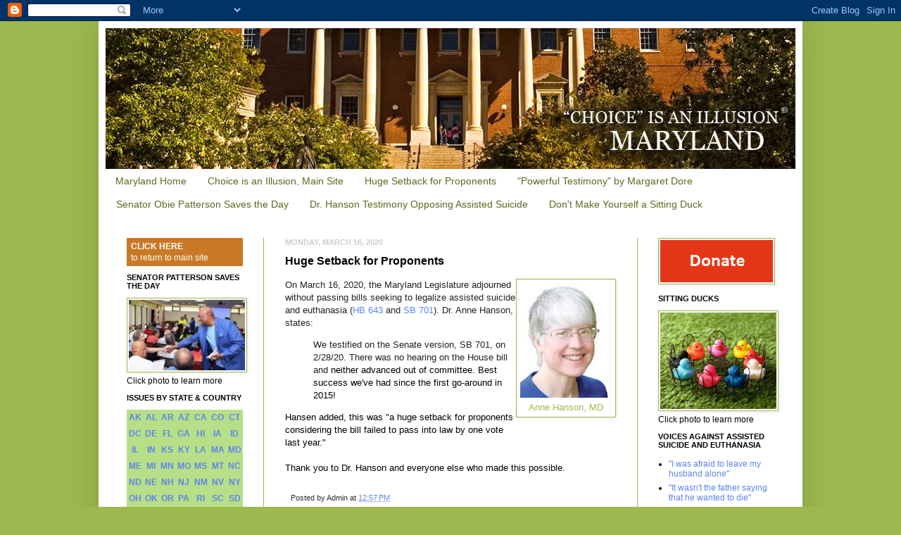

--- FILE ---
content_type: text/html; charset=UTF-8
request_url: https://www.choiceillusionmaryland.org/2020/06/huge-setback-for-proponents.html
body_size: 14834
content:
<!DOCTYPE html>
<html class='v2' dir='ltr' xmlns='http://www.w3.org/1999/xhtml' xmlns:b='http://www.google.com/2005/gml/b' xmlns:data='http://www.google.com/2005/gml/data' xmlns:expr='http://www.google.com/2005/gml/expr'>
<head>
<link href='https://www.blogger.com/static/v1/widgets/335934321-css_bundle_v2.css' rel='stylesheet' type='text/css'/>
<meta content='IE=EmulateIE7' http-equiv='X-UA-Compatible'/>
<meta content='width=1100' name='viewport'/>
<meta content='text/html; charset=UTF-8' http-equiv='Content-Type'/>
<meta content='blogger' name='generator'/>
<link href='https://www.choiceillusionmaryland.org/favicon.ico' rel='icon' type='image/x-icon'/>
<link href='https://www.choiceillusionmaryland.org/2020/06/huge-setback-for-proponents.html' rel='canonical'/>
<link rel="alternate" type="application/atom+xml" title="Maryland - Atom" href="https://www.choiceillusionmaryland.org/feeds/posts/default" />
<link rel="alternate" type="application/rss+xml" title="Maryland - RSS" href="https://www.choiceillusionmaryland.org/feeds/posts/default?alt=rss" />
<link rel="service.post" type="application/atom+xml" title="Maryland - Atom" href="https://www.blogger.com/feeds/1349454665139367754/posts/default" />

<link rel="alternate" type="application/atom+xml" title="Maryland - Atom" href="https://www.choiceillusionmaryland.org/feeds/6737096532982034688/comments/default" />
<!--Can't find substitution for tag [blog.ieCssRetrofitLinks]-->
<link href='https://blogger.googleusercontent.com/img/b/R29vZ2xl/AVvXsEgNfNyMJvltcHShtMblm9TwcZyBpUmoervNyjpnC1MkQER5zAsLDDA91uTuw-QRkTKXdqCz14ubMBMChz-LdkjLXaMSsXRjyoHDF2fNYTgWKHjyKh3MxvxLwDR0ApM9IZcXWNH8inLcMOe9/s1600/Hanson+blue+130+x+163.jpg' rel='image_src'/>
<meta content='https://www.choiceillusionmaryland.org/2020/06/huge-setback-for-proponents.html' property='og:url'/>
<meta content='Huge Setback for Proponents' property='og:title'/>
<meta content='  Anne Hanson, MD   On March 16, 2020, the Maryland Legislature adjourned without passing bills seeking to legalize assisted suicide and eut...' property='og:description'/>
<meta content='https://blogger.googleusercontent.com/img/b/R29vZ2xl/AVvXsEgNfNyMJvltcHShtMblm9TwcZyBpUmoervNyjpnC1MkQER5zAsLDDA91uTuw-QRkTKXdqCz14ubMBMChz-LdkjLXaMSsXRjyoHDF2fNYTgWKHjyKh3MxvxLwDR0ApM9IZcXWNH8inLcMOe9/w1200-h630-p-k-no-nu/Hanson+blue+130+x+163.jpg' property='og:image'/>
<title>Maryland: Huge Setback for Proponents</title>
<style id='page-skin-1' type='text/css'><!--
/*
-----------------------------------------------
Blogger Template Style
Name:     Simple
Designer: Josh Peterson
URL:      www.noaesthetic.com
----------------------------------------------- */
/* Variable definitions
====================
<Variable name="keycolor" description="Main Color" type="color" default="#66bbdd"/>
<Group description="Page Text" selector="body">
<Variable name="body.font" description="Font" type="font"
default="normal normal 12px Arial, Tahoma, Helvetica, FreeSans, sans-serif"/>
<Variable name="body.text.color" description="Text Color" type="color" default="#222222"/>
</Group>
<Group description="Backgrounds" selector=".body-fauxcolumns-outer">
<Variable name="body.background.color" description="Outer Background" type="color" default="#66bbdd"/>
<Variable name="content.background.color" description="Main Background" type="color" default="#ffffff"/>
<Variable name="header.background.color" description="Header Background" type="color" default="transparent"/>
</Group>
<Group description="Links" selector=".main-outer">
<Variable name="link.color" description="Link Color" type="color" default="#2288bb"/>
<Variable name="link.visited.color" description="Visited Color" type="color" default="#888888"/>
<Variable name="link.hover.color" description="Hover Color" type="color" default="#33aaff"/>
</Group>
<Group description="Blog Title" selector=".header h1">
<Variable name="header.font" description="Font" type="font"
default="normal normal 60px Arial, Tahoma, Helvetica, FreeSans, sans-serif"/>
<Variable name="header.text.color" description="Title Color" type="color" default="#3399bb" />
</Group>
<Group description="Blog Description" selector=".header .description">
<Variable name="description.text.color" description="Description Color" type="color"
default="#777777" />
</Group>
<Group description="Tabs Text" selector=".tabs-inner .widget li a">
<Variable name="tabs.font" description="Font" type="font"
default="normal normal 14px Arial, Tahoma, Helvetica, FreeSans, sans-serif"/>
<Variable name="tabs.text.color" description="Text Color" type="color" default="#999999"/>
<Variable name="tabs.selected.text.color" description="Selected Color" type="color" default="#000000"/>
</Group>
<Group description="Tabs Background" selector=".tabs-outer .PageList">
<Variable name="tabs.background.color" description="Background Color" type="color" default="#bb5521"/>
<Variable name="tabs.selected.background.color" description="Selected Color" type="color" default="#eeeeee"/>
</Group>
<Group description="Post Title" selector="h3.post-title, .comments h4">
<Variable name="post.title.font" description="Font" type="font"
default="normal normal 22px Arial, Tahoma, Helvetica, FreeSans, sans-serif"/>
</Group>
<Group description="Date Header" selector=".date-header">
<Variable name="date.header.color" description="Text Color" type="color"
default="#000000"/>
<Variable name="date.header.background.color" description="Background Color" type="color"
default="transparent"/>
</Group>
<Group description="Post Footer" selector=".post-footer">
<Variable name="post.footer.text.color" description="Text Color" type="color" default="#666666"/>
<Variable name="post.footer.background.color" description="Background Color" type="color"
default="#f9f9f9"/>
<Variable name="post.footer.border.color" description="Shadow Color" type="color" default="#eeeeee"/>
</Group>
<Group description="Gadgets" selector="h2">
<Variable name="widget.title.font" description="Title Font" type="font"
default="normal bold 11px Arial, Tahoma, Helvetica, FreeSans, sans-serif"/>
<Variable name="widget.title.text.color" description="Title Color" type="color" default="#000000"/>
<Variable name="widget.alternate.text.color" description="Alternate Color" type="color" default="#999999"/>
</Group>
<Group description="Images" selector=".main-inner">
<Variable name="image.background.color" description="Background Color" type="color" default="#ffffff"/>
<Variable name="image.border.color" description="Border Color" type="color" default="#eeeeee"/>
<Variable name="image.text.color" description="Caption Text Color" type="color" default="#000000"/>
</Group>
<Group description="Accents" selector=".content-inner">
<Variable name="body.rule.color" description="Separator Line Color" type="color" default="#eeeeee"/>
<Variable name="tabs.border.color" description="Tabs Border Color" type="color" default="#9db84e"/>
</Group>
<Variable name="body.background" description="Body Background" type="background"
color="#9db84e" default="$(color) none repeat scroll top left"/>
<Variable name="body.background.override" description="Body Background Override" type="string" default=""/>
<Variable name="body.background.gradient.cap" description="Body Gradient Cap" type="url"
default="url(http://www.blogblog.com/1kt/simple/gradients_light.png)"/>
<Variable name="body.background.gradient.tile" description="Body Gradient Tile" type="url"
default="url(http://www.blogblog.com/1kt/simple/body_gradient_tile_light.png)"/>
<Variable name="content.background.color.selector" description="Content Background Color Selector" type="string" default=".content-inner"/>
<Variable name="content.padding" description="Content Padding" type="length" default="10px"/>
<Variable name="content.padding.horizontal" description="Content Horizontal Padding" type="length" default="10px"/>
<Variable name="content.shadow.spread" description="Content Shadow Spread" type="length" default="40px"/>
<Variable name="content.shadow.spread.webkit" description="Content Shadow Spread (WebKit)" type="length" default="5px"/>
<Variable name="content.shadow.spread.ie" description="Content Shadow Spread (IE)" type="length" default="10px"/>
<Variable name="main.border.width" description="Main Border Width" type="length" default="0"/>
<Variable name="header.background.gradient" description="Header Gradient" type="url" default="none"/>
<Variable name="header.shadow.offset.left" description="Header Shadow Offset Left" type="length" default="-1px"/>
<Variable name="header.shadow.offset.top" description="Header Shadow Offset Top" type="length" default="-1px"/>
<Variable name="header.shadow.spread" description="Header Shadow Spread" type="length" default="1px"/>
<Variable name="header.padding" description="Header Padding" type="length" default="30px"/>
<Variable name="header.border.size" description="Header Border Size" type="length" default="1px"/>
<Variable name="header.bottom.border.size" description="Header Bottom Border Size" type="length" default="1px"/>
<Variable name="header.border.horizontalsize" description="Header Horizontal Border Size" type="length" default="0"/>
<Variable name="description.text.size" description="Description Text Size" type="string" default="140%"/>
<Variable name="tabs.margin.top" description="Tabs Margin Top" type="length" default="0" />
<Variable name="tabs.margin.side" description="Tabs Side Margin" type="length" default="30px" />
<Variable name="tabs.background.gradient" description="Tabs Background Gradient" type="url"
default="url(http://www.blogblog.com/1kt/simple/gradients_light.png)"/>
<Variable name="tabs.border.width" description="Tabs Border Width" type="length" default="1px"/>
<Variable name="tabs.bevel.border.width" description="Tabs Bevel Border Width" type="length" default="1px"/>
<Variable name="date.header.padding" description="Date Header Padding" type="string" default="inherit"/>
<Variable name="date.header.letterspacing" description="Date Header Letter Spacing" type="string" default="inherit"/>
<Variable name="date.header.margin" description="Date Header Margin" type="string" default="inherit"/>
<Variable name="post.margin.bottom" description="Post Bottom Margin" type="length" default="25px"/>
<Variable name="image.border.small.size" description="Image Border Small Size" type="length" default="2px"/>
<Variable name="image.border.large.size" description="Image Border Large Size" type="length" default="5px"/>
<Variable name="page.width.selector" description="Page Width Selector" type="string" default=".region-inner"/>
<Variable name="page.width" description="Page Width" type="string" default="auto"/>
<Variable name="main.section.margin" description="Main Section Margin" type="length" default="15px"/>
<Variable name="main.padding" description="Main Padding" type="length" default="15px"/>
<Variable name="main.padding.top" description="Main Padding Top" type="length" default="30px"/>
<Variable name="main.padding.bottom" description="Main Padding Bottom" type="length" default="30px"/>
<Variable name="paging.background"
color="#ffffff"
description="Background of blog paging area" type="background"
default="transparent none no-repeat scroll top center"/>
<Variable name="footer.bevel" description="Bevel border length of footer" type="length" default="0"/>
<Variable name="startSide" description="Side where text starts in blog language" type="automatic" default="left"/>
<Variable name="endSide" description="Side where text ends in blog language" type="automatic" default="right"/>
*/
/* Content
----------------------------------------------- */
body {
font: normal normal 12px Verdana, Geneva, sans-serif;
color: #000000;
background: #9db84e none no-repeat scroll center center;
padding: 0 40px 40px 40px;
}
html body .region-inner {
min-width: 0;
max-width: 100%;
width: auto;
}
a:link {
text-decoration:none;
color: #5b84ed;
}
a:visited {
text-decoration:none;
color: #5b84ed;
}
a:hover {
text-decoration:underline;
color: #2d8741;
}
.body-fauxcolumn-outer .fauxcolumn-inner {
background: transparent none repeat scroll top left;
_background-image: none;
}
.body-fauxcolumn-outer .cap-top {
position: absolute;
z-index: 1;
height: 400px;
width: 100%;
background: #9db84e none no-repeat scroll center center;
}
.body-fauxcolumn-outer .cap-top .cap-left {
width: 100%;
background: transparent none repeat-x scroll top left;
_background-image: none;
}
.content-outer {
-moz-box-shadow: 0 0 40px rgba(0, 0, 0, .15);
-webkit-box-shadow: 0 0 5px rgba(0, 0, 0, .15);
-goog-ms-box-shadow: 0 0 10px #333333;
box-shadow: 0 0 40px rgba(0, 0, 0, .15);
margin-bottom: 1px;
}
.content-inner {
padding: 10px 10px;
}
.content-inner {
background-color: #ffffff;
}
/* Header
----------------------------------------------- */
.header-outer {
background: #facb2b none repeat-x scroll 0 -400px;
_background-image: none;
}
.Header h1 {
font: normal bold 42px Verdana, Geneva, sans-serif;
color: #8e004f;
}
.Header h1 a {
color: #8e004f;
}
.Header .description {
font-size: 140%;
color: #666666;
}
.header-inner .Header .titlewrapper {
padding: 22px 30px;
}
.header-inner .Header .descriptionwrapper {
padding: 0 30px;
}
.Header .description {
font-size: 140%;
color: #666666;
}
/* Tabs
----------------------------------------------- */
.tabs-inner .section:first-child {
border-top: 1px solid #ffffff;
}
.tabs-inner .section:first-child ul {
margin-top: -1px;
border-top: 1px solid #ffffff;
border-left: 0 solid #ffffff;
border-right: 0 solid #ffffff;
}
.tabs-inner .widget ul {
background: #ffffff repeat-x scroll 0 -800px;
_background-image: none;
border-bottom: 1px solid #ffffff;
margin-top: 0;
margin-left: -30px;
margin-right: -30px;
}
.tabs-inner .widget li a {
display: inline-block;
padding: .6em 1em;
font: normal normal 14px Verdana, Geneva, sans-serif;
color: #576a1f;
border-left: 1px solid #ffffff;
border-right: 1px solid #ffffff;
}
.tabs-inner .widget li:first-child a {
border-left: none;
}
.tabs-inner .widget li.selected a, .tabs-inner .widget li a:hover {
color: #ffffff;
background-color: #576a1f;
text-decoration: none;
}
/* Columns
----------------------------------------------- */
.main-outer {
border-top: 0 solid #9db84e;
}
.fauxcolumn-left-outer .fauxcolumn-inner {
border-right: 1px solid #9db84e;
}
.fauxcolumn-right-outer .fauxcolumn-inner {
border-left: 1px solid #9db84e;
}
/* Headings
----------------------------------------------- */
h2 {
margin: 0 0 1em 0;
font: normal bold 11px Verdana, Geneva, sans-serif;
color: #000000;
text-transform: uppercase;
}
/* Widgets
----------------------------------------------- */
.widget .zippy {
color: #8a8a8a;
text-shadow: 2px 2px 1px rgba(0, 0, 0, .1);
}
.widget .popular-posts ul {
list-style: none;
}
/* Posts
----------------------------------------------- */
.date-header span {
background-color: transparent;
color: #cccccc;
padding: inherit;
letter-spacing: inherit;
margin: inherit;
}
.main-inner {
padding-top: 30px;
padding-bottom: 30px;
}
.main-inner .column-center-inner {
padding: 0 15px;
}
.main-inner .column-center-inner .section {
margin: 0 15px;
}
.post {
margin: 0 0 25px 0;
}
h3.post-title, .comments h4 {
font: normal bold 16px Verdana, Geneva, sans-serif;
margin: .75em 0 0;
}
.post-body {
font-size: 110%;
line-height: 1.4;
position: relative;
}
.post-body img, .post-body .tr-caption-container, .Profile img, .Image img,
.BlogList .item-thumbnail img {
padding: 2px;
background: #ffffff;
border: 1px solid #9db84e;
-moz-box-shadow: 1px 1px 5px rgba(0, 0, 0, .1);
-webkit-box-shadow: 1px 1px 5px rgba(0, 0, 0, .1);
box-shadow: 1px 1px 5px rgba(0, 0, 0, .1);
}
.post-body img, .post-body .tr-caption-container {
padding: 5px;
}
.post-body .tr-caption-container {
color: #9db84e;
}
.post-body .tr-caption-container img {
padding: 0;
background: transparent;
border: none;
-moz-box-shadow: 0 0 0 rgba(0, 0, 0, .1);
-webkit-box-shadow: 0 0 0 rgba(0, 0, 0, .1);
box-shadow: 0 0 0 rgba(0, 0, 0, .1);
}
.post-header {
margin: 0 0 1.5em;
line-height: 1.6;
font-size: 90%;
}
.post-footer {
margin: 20px -2px 0;
padding: 5px 10px;
color: #303030;
background-color: #ffffff;
border-bottom: 1px solid #9db84e;
line-height: 1.6;
font-size: 90%;
}
#comments .comment-author {
padding-top: 1.5em;
border-top: 1px solid #9db84e;
background-position: 0 1.5em;
}
#comments .comment-author:first-child {
padding-top: 0;
border-top: none;
}
.avatar-image-container {
margin: .2em 0 0;
}
#comments .avatar-image-container img {
border: 1px solid #9db84e;
}
/* Accents
---------------------------------------------- */
.section-columns td.columns-cell {
border-left: 1px solid #9db84e;
}
.blog-pager {
background: transparent none no-repeat scroll top center;
}
.blog-pager-older-link, .home-link,
.blog-pager-newer-link {
background-color: #ffffff;
padding: 5px;
}
.footer-outer {
border-top: 0 dashed #bbbbbb;
}
/* Mobile
----------------------------------------------- */
body.mobile  {
padding: 0;
}
.mobile .content-inner {
padding: 0;
}
.mobile .content-outer {
-webkit-box-shadow: 0 0 3px rgba(0, 0, 0, .15);
box-shadow: 0 0 3px rgba(0, 0, 0, .15);
padding: 0 40px;
}
body.mobile .AdSense {
margin-left: -40px;
}
.mobile .tabs-inner .widget ul {
margin-left: 0;
margin-right: 0;
}
.mobile .post {
margin: 0;
}
.mobile .main-inner .column-center-inner .section {
margin: 0;
}
.mobile .main-inner {
padding-top: 20px;
padding-bottom: 20px;
}
.mobile .main-inner .column-center-inner {
padding: 0;
}
.mobile .date-header span {
padding: 0.4em 10px;
margin: 0 -10px;
}
.mobile h3.post-title {
margin: 0;
}
.mobile .blog-pager {
background: transparent;
}
.mobile .footer-outer {
border-top: none;
}
.mobile .main-inner, .mobile .footer-inner {
background-color: #ffffff;
}
.mobile-index-contents {
color: #000000;
}
.mobile-link-button {
background-color: #5b84ed;
}
.mobile-link-button a:link, .mobile-link-button a:visited {
color: #ffffff;
}
.Header h1 {text-align:left;}
.Header .description {text-align:left;}
.widget {
margin: 10px 0px 0px 0px;
}
--></style>
<style id='template-skin-1' type='text/css'><!--
body {
min-width: 1000px;
}
.content-outer, .content-fauxcolumn-outer, .region-inner {
min-width: 1000px;
max-width: 1000px;
_width: 1000px;
}
.main-inner .columns {
padding-left: 225px;
padding-right: 225px;
}
.main-inner .fauxcolumn-center-outer {
left: 225px;
right: 225px;
/* IE6 does not respect left and right together */
_width: expression(this.parentNode.offsetWidth -
parseInt("225px") -
parseInt("225px") + 'px');
}
.main-inner .fauxcolumn-left-outer {
width: 225px;
}
.main-inner .fauxcolumn-right-outer {
width: 225px;
}
.main-inner .column-left-outer {
width: 225px;
right: 100%;
margin-left: -225px;
}
.main-inner .column-right-outer {
width: 225px;
margin-right: -225px;
}
#layout {
min-width: 0;
}
#layout .content-outer {
min-width: 0;
width: 800px;
}
#layout .region-inner {
min-width: 0;
width: auto;
}
--></style>
<style media='print' type='text/css'>
#noprint {display: none;} 
// Hide unwanted elements
body {background:fff; color:000;} 
// Black text on White background
a {text-decoration: underline; color:00f;} 
//Underline Hyperlinks in blue
}
</style>
<link href='https://www.blogger.com/dyn-css/authorization.css?targetBlogID=1349454665139367754&amp;zx=2f8cea29-b396-4ee9-95f9-14f6828bc3b1' media='none' onload='if(media!=&#39;all&#39;)media=&#39;all&#39;' rel='stylesheet'/><noscript><link href='https://www.blogger.com/dyn-css/authorization.css?targetBlogID=1349454665139367754&amp;zx=2f8cea29-b396-4ee9-95f9-14f6828bc3b1' rel='stylesheet'/></noscript>
<meta name='google-adsense-platform-account' content='ca-host-pub-1556223355139109'/>
<meta name='google-adsense-platform-domain' content='blogspot.com'/>

</head>
<body class='loading'>
<div class='navbar section' id='navbar'><div class='widget Navbar' data-version='1' id='Navbar1'><script type="text/javascript">
    function setAttributeOnload(object, attribute, val) {
      if(window.addEventListener) {
        window.addEventListener('load',
          function(){ object[attribute] = val; }, false);
      } else {
        window.attachEvent('onload', function(){ object[attribute] = val; });
      }
    }
  </script>
<div id="navbar-iframe-container"></div>
<script type="text/javascript" src="https://apis.google.com/js/platform.js"></script>
<script type="text/javascript">
      gapi.load("gapi.iframes:gapi.iframes.style.bubble", function() {
        if (gapi.iframes && gapi.iframes.getContext) {
          gapi.iframes.getContext().openChild({
              url: 'https://www.blogger.com/navbar/1349454665139367754?po\x3d6737096532982034688\x26origin\x3dhttps://www.choiceillusionmaryland.org',
              where: document.getElementById("navbar-iframe-container"),
              id: "navbar-iframe"
          });
        }
      });
    </script><script type="text/javascript">
(function() {
var script = document.createElement('script');
script.type = 'text/javascript';
script.src = '//pagead2.googlesyndication.com/pagead/js/google_top_exp.js';
var head = document.getElementsByTagName('head')[0];
if (head) {
head.appendChild(script);
}})();
</script>
</div></div>
<div class='body-fauxcolumns'>
<div class='fauxcolumn-outer body-fauxcolumn-outer'>
<div class='cap-top'>
<div class='cap-left'></div>
<div class='cap-right'></div>
</div>
<div class='fauxborder-left'>
<div class='fauxborder-right'></div>
<div class='fauxcolumn-inner'>
</div>
</div>
<div class='cap-bottom'>
<div class='cap-left'></div>
<div class='cap-right'></div>
</div>
</div>
</div>
<div class='content'>
<div class='content-fauxcolumns'>
<div class='fauxcolumn-outer content-fauxcolumn-outer'>
<div class='cap-top'>
<div class='cap-left'></div>
<div class='cap-right'></div>
</div>
<div class='fauxborder-left'>
<div class='fauxborder-right'></div>
<div class='fauxcolumn-inner'>
</div>
</div>
<div class='cap-bottom'>
<div class='cap-left'></div>
<div class='cap-right'></div>
</div>
</div>
</div>
<div class='content-outer'>
<div class='content-cap-top cap-top'>
<div class='cap-left'></div>
<div class='cap-right'></div>
</div>
<div class='fauxborder-left content-fauxborder-left'>
<div class='fauxborder-right content-fauxborder-right'></div>
<div class='content-inner'>
<header>
<div class='header-outer'>
<div class='header-cap-top cap-top'>
<div class='cap-left'></div>
<div class='cap-right'></div>
</div>
<div class='fauxborder-left header-fauxborder-left'>
<div class='fauxborder-right header-fauxborder-right'></div>
<div class='region-inner header-inner'>
<div class='header section' id='header'><div class='widget Header' data-version='1' id='Header1'>
<div id='header-inner'>
<a href='https://www.choiceillusionmaryland.org/' style='display: block'>
<img alt='Maryland' height='200px; ' id='Header1_headerimg' src='https://blogger.googleusercontent.com/img/b/R29vZ2xl/AVvXsEhrvDqSgqo-hRkw6WRp4yjS7sOgqCINVaYedyJYWETsp9BBRw4HlHwI43fiRJUqHtEyKl9AAokqsa-jWZQ9jBaT1WvoRY9-rT4smnuJclSRuCUsUItA3Kpl4wt0W2ejSCHA-4VeAkrmE5vK/s1600/maryland_header.jpg' style='display: block' width='980px; '/>
</a>
</div>
</div></div>
</div>
</div>
<div class='header-cap-bottom cap-bottom'>
<div class='cap-left'></div>
<div class='cap-right'></div>
</div>
</div>
</header>
<div class='tabs-outer'>
<div class='tabs-cap-top cap-top'>
<div class='cap-left'></div>
<div class='cap-right'></div>
</div>
<div class='fauxborder-left tabs-fauxborder-left'>
<div class='fauxborder-right tabs-fauxborder-right'></div>
<div class='region-inner tabs-inner'>
<div class='tabs section' id='crosscol'><div class='widget PageList' data-version='1' id='PageList1'>
<h2>Pages to Show</h2>
<div class='widget-content'>
<ul>
<li>
<a href='https://www.choiceillusionmaryland.org/'>Maryland Home</a>
</li>
<li>
<a href='http://www.choiceillusion.org'>Choice is an Illusion, Main Site</a>
</li>
<li>
<a href='https://www.choiceillusionmaryland.org/2020/06/huge-setback-for-proponents.html'>Huge Setback for Proponents</a>
</li>
<li>
<a href='http://www.choiceillusionmaryland.org/2016/06/assisted-suicide-proponents-wilt-after.html'>"Powerful Testimony" by Margaret Dore</a>
</li>
<li>
<a href='https://www.choiceillusionmaryland.org/2019/03/assisted-suicide-defeated.html'>Senator Obie Patterson Saves the Day</a>
</li>
<li>
<a href='https://www.choiceillusionmaryland.org/2020/02/dr-anne-hansons-testimony-opposing.html'>Dr. Hanson Testimony Opposing Assisted Suicide</a>
</li>
<li>
<a href='https://www.choiceillusionmaryland.org/2020/03/dore-memo-opposing-assisted-suicide-and.html'>Don't Make Yourself a Sitting Duck</a>
</li>
</ul>
<div class='clear'></div>
</div>
</div></div>
<div class='tabs no-items section' id='crosscol-overflow'></div>
</div>
</div>
<div class='tabs-cap-bottom cap-bottom'>
<div class='cap-left'></div>
<div class='cap-right'></div>
</div>
</div>
<div class='main-outer'>
<div class='main-cap-top cap-top'>
<div class='cap-left'></div>
<div class='cap-right'></div>
</div>
<div class='fauxborder-left main-fauxborder-left'>
<div class='fauxborder-right main-fauxborder-right'></div>
<div class='region-inner main-inner'>
<div class='columns fauxcolumns'>
<div class='fauxcolumn-outer fauxcolumn-center-outer'>
<div class='cap-top'>
<div class='cap-left'></div>
<div class='cap-right'></div>
</div>
<div class='fauxborder-left'>
<div class='fauxborder-right'></div>
<div class='fauxcolumn-inner'>
</div>
</div>
<div class='cap-bottom'>
<div class='cap-left'></div>
<div class='cap-right'></div>
</div>
</div>
<div class='fauxcolumn-outer fauxcolumn-left-outer'>
<div class='cap-top'>
<div class='cap-left'></div>
<div class='cap-right'></div>
</div>
<div class='fauxborder-left'>
<div class='fauxborder-right'></div>
<div class='fauxcolumn-inner'>
</div>
</div>
<div class='cap-bottom'>
<div class='cap-left'></div>
<div class='cap-right'></div>
</div>
</div>
<div class='fauxcolumn-outer fauxcolumn-right-outer'>
<div class='cap-top'>
<div class='cap-left'></div>
<div class='cap-right'></div>
</div>
<div class='fauxborder-left'>
<div class='fauxborder-right'></div>
<div class='fauxcolumn-inner'>
</div>
</div>
<div class='cap-bottom'>
<div class='cap-left'></div>
<div class='cap-right'></div>
</div>
</div>
<!-- corrects IE6 width calculation -->
<div class='columns-inner'>
<div class='column-center-outer'>
<div class='column-center-inner'>
<div class='main section' id='main'><div class='widget Blog' data-version='1' id='Blog1'>
<div class='blog-posts hfeed'>

          <div class="date-outer">
        
<h2 class='date-header'><span>Monday, March 16, 2020</span></h2>

          <div class="date-posts">
        
<div class='post-outer'>
<div class='post hentry'>
<a name='6737096532982034688'></a>
<h3 class='post-title entry-title'>
Huge Setback for Proponents
</h3>
<div class='post-header'>
<div class='post-header-line-1'></div>
</div>
<div class='post-body entry-content' id='post-body-6737096532982034688'>
<table cellpadding="0" cellspacing="0" class="tr-caption-container" style="clear: right; float: right; margin-bottom: 1em; text-align: right;"><tbody>
<tr><td style="text-align: center;"><a href="https://blogger.googleusercontent.com/img/b/R29vZ2xl/AVvXsEgNfNyMJvltcHShtMblm9TwcZyBpUmoervNyjpnC1MkQER5zAsLDDA91uTuw-QRkTKXdqCz14ubMBMChz-LdkjLXaMSsXRjyoHDF2fNYTgWKHjyKh3MxvxLwDR0ApM9IZcXWNH8inLcMOe9/s1600/Hanson+blue+130+x+163.jpg" imageanchor="1" style="clear: right; margin-bottom: 1em; margin-left: auto; margin-right: auto;"><img border="0" data-original-height="163" data-original-width="130" src="https://blogger.googleusercontent.com/img/b/R29vZ2xl/AVvXsEgNfNyMJvltcHShtMblm9TwcZyBpUmoervNyjpnC1MkQER5zAsLDDA91uTuw-QRkTKXdqCz14ubMBMChz-LdkjLXaMSsXRjyoHDF2fNYTgWKHjyKh3MxvxLwDR0ApM9IZcXWNH8inLcMOe9/s1600/Hanson+blue+130+x+163.jpg" /></a></td></tr>
<tr><td class="tr-caption" style="font-size: 12.8px; text-align: center;">Anne Hanson, MD</td></tr>
</tbody></table>
<span style="background-color: white; color: #222222; font-family: inherit;">On March 16, 2020, the Maryland Legislature adjourned without passing bills seeking to legalize assisted suicide and euthanasia (</span><a href="http://mgaleg.maryland.gov/mgawebsite/Legislation/Details/hb0643" style="background-color: white; font-family: inherit;" target="_blank">HB 643</a><span style="background-color: white; color: #222222; font-family: inherit;">&nbsp;and&nbsp;</span><a href="http://mgaleg.maryland.gov/mgawebsite/Legislation/Details/SB0701?ys=2020RS" style="background-color: white; font-family: inherit;" target="_blank">SB 701</a><span style="background-color: white; color: #222222; font-family: inherit;">). Dr. Anne Hanson, states:</span><br />
<blockquote class="tr_bq">
<span style="background-color: white; color: #222222;"><span style="font-family: inherit;">We testified on the Senate version, SB 701, on 2/28/20. There was no hearing on the House bill and&nbsp;</span></span><span style="font-family: inherit;">neither advanced out of committee. Best success we've had since the first go-around in 2015!</span></blockquote>
Hansen added, this was "a huge setback for proponents considering the bill failed to pass into law by one vote last year."<br />
<br />
Thank you to Dr. Hanson and everyone else who made this possible.
<div style='clear: both;'></div>
</div>
<div class='post-footer'>
<div class='post-footer-line post-footer-line-1'><span class='post-author vcard'>
Posted by
<span class='fn'>Admin</span>
</span>
<span class='post-timestamp'>
at
<a class='timestamp-link' href='https://www.choiceillusionmaryland.org/2020/06/huge-setback-for-proponents.html' rel='bookmark' title='permanent link'><abbr class='published' title='2020-03-16T12:57:00-07:00'>12:57&#8239;PM</abbr></a>
</span>
<span class='post-icons'>
</span>
</div>
<div class='post-footer-line post-footer-line-2'><span class='post-comment-link'>
</span>
</div>
<div class='post-footer-line post-footer-line-3'><span class='post-labels'>
Labels:
<a href='https://www.choiceillusionmaryland.org/search/label/Anne%20Hanson' rel='tag'>Anne Hanson</a>,
<a href='https://www.choiceillusionmaryland.org/search/label/assisted%20suicide' rel='tag'>assisted suicide</a>,
<a href='https://www.choiceillusionmaryland.org/search/label/Euthanasia' rel='tag'>Euthanasia</a>,
<a href='https://www.choiceillusionmaryland.org/search/label/HB%20643' rel='tag'>HB 643</a>,
<a href='https://www.choiceillusionmaryland.org/search/label/SB%20701' rel='tag'>SB 701</a>
</span>
</div>
</div>
</div>
<div class='comments' id='comments'>
<a name='comments'></a>
</div>
</div>

        </div></div>
      
</div>
<div class='blog-pager' id='blog-pager'>
<span id='blog-pager-newer-link'>
<a class='blog-pager-newer-link' href='https://www.choiceillusionmaryland.org/2024/02/anita-camerons-powerful-statement-at.html' id='Blog1_blog-pager-newer-link' title='Newer Post'>Newer Post</a>
</span>
<span id='blog-pager-older-link'>
<a class='blog-pager-older-link' href='https://www.choiceillusionmaryland.org/2020/03/dore-memo-opposing-assisted-suicide-and.html' id='Blog1_blog-pager-older-link' title='Older Post'>Older Post</a>
</span>
<a class='home-link' href='https://www.choiceillusionmaryland.org/'>Home</a>
</div>
<div class='clear'></div>
<div class='post-feeds'>
</div>
</div></div>
</div>
</div>
<div class='column-left-outer'>
<div class='column-left-inner'>
<aside>
<div class='sidebar section' id='sidebar-left-1'><div class='widget HTML' data-version='1' id='HTML3'>
<div class='widget-content'>
<table width="165" height="40" border="0" cellpadding="0" cellspacing="0">
  <tr>
    <td bgcolor="C97926"><a href="http://www.choiceillusion.org/"><span style="font-weight:bold;"><span class="Apple-style-span"  style="color:#fff;">&nbsp;&nbsp;CLICK HERE<br />
    </span></span><span class="Apple-style-span"  style="color:#fff;"> </span><span style="font-weight:;"><span class="Apple-style-span"  style="color:#fff;">&nbsp;&nbsp;to return to main site</span></span></a></td>
  </tr>
</table>
</div>
<div class='clear'></div>
</div><div class='widget Image' data-version='1' id='Image7'>
<h2>Senator Patterson Saves the Day</h2>
<div class='widget-content'>
<a href='https://www.choiceillusionmaryland.org/2019/03/assisted-suicide-defeated.html'>
<img alt='Senator Patterson Saves the Day' height='100' id='Image7_img' src='https://blogger.googleusercontent.com/img/b/R29vZ2xl/AVvXsEjXA-eU3PPudhmpJQJi_FdeJlZGdc031A8A_052tO3SVoUoi37G-H4Gx-EmCT6y4sLPb1ot9YRHGwIwtgy5-N73Qy3IN7M-oo49moGjwGE9P8CkZ6YN292knu0MBal0SF_R9wkkSX2gslyL/s1600/Obie+Patterson+202+x+123.jpg' width='165'/>
</a>
<br/>
<span class='caption'>Click photo to learn more</span>
</div>
<div class='clear'></div>
</div><div class='widget HTML' data-version='1' id='HTML5'>
<h2 class='title'>Issues by state &amp; country</h2>
<div class='widget-content'>
<table width="165" border="0" align="center" cellpadding="0" cellspacing="0">
  <tr>
    <td width="23" height="23" align="center" valign="middle" bordercolor="0" bgcolor="#b7df87"><div align="center"><strong><a href="https://www.choiceillusionalaska.org">AK</a></strong></div></td>
    <td width="23" height="23" align="center" valign="middle" bordercolor="0" bgcolor="#b7df87"><div align="center"><strong><a href="https://www.choiceillusionalabama.org">AL</a></strong></div></td>
    <td width="23" height="23" align="center" valign="middle" bordercolor="0" bgcolor="#b7df87"><div align="center"><strong><a href="https://www.choiceillusionarkansas.org">AR</a></strong></div></td>
    <td width="23" height="23" align="center" valign="middle" bordercolor="0" bgcolor="#b7df87"><div align="center"><strong><a href="https://www.choiceillusionarizona.org">AZ</a></strong></div></td>
    <td width="23" height="23" align="center" valign="middle" bordercolor="0" bgcolor="#b7df87"><div align="center"><strong><a href="https://www.choiceillusioncalifornia.org">CA</a></strong></div></td>
    <td width="23" height="23" align="center" valign="middle" bordercolor="0" bgcolor="#b7df87"><div align="center"><strong><a href="https://www.choiceillusioncolorado.org">CO</a></strong></div></td>
    <td width="23" height="23" align="center" valign="middle" bordercolor="0" bgcolor="#b7df87"><div align="center"><strong><a href="https://www.choiceillusionconnecticut.org">CT</a></strong></div></td>
  </tr>
  <tr>

    <td width="23" height="23" align="center" valign="middle" bordercolor="0" bgcolor="#b7df87"><div align="center"><strong><a href="https://www.choiceillusiondc.org">DC</a></strong></div></td>
    <td width="23" height="23" align="center" valign="middle" bordercolor="0" bgcolor="#b7df87"><div align="center"><strong><a href="https://www.choiceillusiondelaware.org">DE</a></strong></div></td>
    <td width="23" height="23" align="center" valign="middle" bordercolor="0" bgcolor="#b7df87"><div align="center"><strong><a href="https://www.choiceillusionflorida.org">FL</a></strong></div></td>
    <td width="23" height="23" align="center" valign="middle" bordercolor="0" bgcolor="#b7df87"><div align="center"><strong><a href="https://www.choiceillusiongeorgia.org/">GA</a></strong></div></td>
    <td width="23" height="23" align="center" valign="middle" bordercolor="0" bgcolor="#b7df87"><div align="center"><strong><a href="https://www.choiceillusionhawaii.org">HI</a></strong></div></td>
    <td width="23" height="23" align="center" valign="middle" bordercolor="0" bgcolor="#b7df87"><div align="center"><strong><a href="https://www.choiceillusioniowa.org/">IA</a></strong></div></td>
    <td width="23" height="23" align="center" valign="middle" bordercolor="0" bgcolor="#b7df87"><div align="center"><strong><a href="https://www.choiceillusionidaho.org">ID</a></strong></div></td>
  </tr>
  <tr>

    <td width="23" height="23" align="center" valign="middle" bordercolor="0" bgcolor="#b7df87"><div align="center"><strong><a href="https://www.choiceillusionillinois.org">IL</a></strong></div></td>
    <td width="23" height="23" align="center" valign="middle" bordercolor="0" bgcolor="#b7df87"><div align="center"><strong><a href="https://www.choiceillusionindiana.org">IN</a></strong></div></td>
    <td width="23" height="23" align="center" valign="middle" bordercolor="0" bgcolor="#b7df87"><div align="center"><strong><a href="https://www.choiceillusionkansas.org">KS</a></strong></div></td>
    <td width="23" height="23" align="center" valign="middle" bordercolor="0" bgcolor="#b7df87"><div align="center"><strong><a href="https://www.choiceillusionkentucky.org">KY</a></strong></div></td>
    <td width="23" height="23" align="center" valign="middle" bordercolor="0" bgcolor="#b7df87"><div align="center"><strong><a href="https://www.choiceillusionlouisiana.org">LA</a></strong></div></td>
    <td width="23" height="23" align="center" valign="middle" bordercolor="0" bgcolor="#b7df87"><div align="center"><strong><a href="https://www.massagainstassistedsuicide.org">MA</a></strong></div></td>
    <td width="23" height="23" align="center" valign="middle" bordercolor="0" bgcolor="#b7df87"><div align="center"><strong><a href="https://www.choiceillusionmaryland.org">MD</a></strong></div></td>
  </tr>
  <tr>

    <td width="23" height="23" align="center" valign="middle" bordercolor="0" bgcolor="#b7df87"><div align="center"><strong><a href="https://www.choiceillusionmaine.org">ME</a></strong></div></td>
    <td width="23" height="23" align="center" valign="middle" bordercolor="0" bgcolor="#b7df87"><div align="center"><strong><a href="https://www.choiceillusionmichigan.org">MI</a></strong></div></td>
    <td width="23" height="23" align="center" valign="middle" bordercolor="0" bgcolor="#b7df87"><div align="center"><strong><a href="https://www.choiceillusionminnesota.org">MN</a></strong></div></td>
    <td width="23" height="23" align="center" valign="middle" bordercolor="0" bgcolor="#b7df87"><div align="center"><strong><a href="https://www.choiceillusionmissouri.org">MO</a></strong></div></td>
    <td width="23" height="23" align="center" valign="middle" bordercolor="0" bgcolor="#b7df87"><div align="center"><strong><a href="https://www.choiceillusionmississippi.org">MS</a></strong></div></td>
    <td width="23" height="23" align="center" valign="middle" bordercolor="0" bgcolor="#b7df87"><div align="center"><strong><a href="https://www.choiceillusionmontana.org">MT</a></strong></div></td>
    <td width="23" height="23" align="center" valign="middle" bordercolor="0" bgcolor="#b7df87"><div align="center"><strong><a href="https://www.choiceillusionnorthcarolina.org">NC</a></strong></div></td>
  <tr>

    <td width="23" height="23" align="center" valign="middle" bordercolor="0" bgcolor="#b7df87"><div align="center"><strong><a href="https://www.choiceillusionnorthdakota.org">ND</a></strong></div></td>
    <td width="23" height="23" align="center" valign="middle" bordercolor="0" bgcolor="#b7df87"><div align="center"><strong><a href="https://www.choiceillusionnebraska.org">NE</a></strong></div></td>
    <td width="23" height="23" align="center" valign="middle" bordercolor="0" bgcolor="#b7df87"><div align="center"><strong><a href="https://www.choiceillusionnewhampshire.org">NH</a></strong></div></td>
    <td width="23" height="23" align="center" valign="middle" bordercolor="0" bgcolor="#b7df87"><div align="center"><strong><a href="https://www.newjerseyagainstassistedsuicide.org">NJ</a></strong></div></td>
    <td width="23" height="23" align="center" valign="middle" bordercolor="0" bgcolor="#b7df87"><div align="center"><strong><a href="https://www.choiceillusionnewmexico.org">NM</a></strong></div></td>
    <td width="23" height="23" align="center" valign="middle" bordercolor="0" bgcolor="#b7df87"><div align="center"><strong><a href="https://www.choiceillusionnevada.org">NV</a></strong></div></td>
    <td width="23" height="23" align="center" valign="middle" bordercolor="0" bgcolor="#b7df87"><div align="center"><strong><a href="https://www.choiceillusionnewyork.org">NY</a></strong></div></td>
</tr>
  <tr>

    <td width="23" height="23" align="center" valign="middle" bordercolor="0" bgcolor="#b7df87"><div align="center"><strong><a href="https://www.choiceillusionohio.org">OH</a></strong></div></td>
    <td width="23" height="23" align="center" valign="middle" bordercolor="0" bgcolor="#b7df87"><div align="center"><strong><a href="https://www.choiceillusionoklahoma.org">OK</a></strong></div></td>
    <td width="23" height="23" align="center" valign="middle" bordercolor="0" bgcolor="#b7df87"><div align="center"><strong><a href="https://www.choiceillusionoregon.org">OR</a></strong></div></td>
    <td width="23" height="23" align="center" valign="middle" bordercolor="0" bgcolor="#b7df87"><div align="center"><strong><a href="https://www.choiceillusionpennsylvania.org">PA</a></strong></div></td>
    <td width="23" height="23" align="center" valign="middle" bordercolor="0" bgcolor="#b7df87"><div align="center"><strong><a href="https://www.choiceillusionrhodeisland.org">RI</a></strong></div></td>
    <td width="23" height="23" align="center" valign="middle" bordercolor="0" bgcolor="#b7df87"><div align="center"><strong><a href="https://www.choiceillusionsouthcarolina.org">SC</a></strong></div></td>
    <td width="23" height="23" align="center" valign="middle" bordercolor="0" bgcolor="#b7df87"><div align="center"><strong><a href="https://www.choiceillusionsouthdakota.org">SD</a></strong></div></td>
  </tr>
  <tr>

    <td width="23" height="23" align="center" valign="middle" bordercolor="0" bgcolor="#b7df87"><div align="center"><strong><a href="https://www.choiceillusiontennessee.org">TN</a></strong></div></td>
    <td width="23" height="23" align="center" valign="middle" bordercolor="0" bgcolor="#b7df87"><div align="center"><strong><a href="https://www.choiceillusiontexas.org">TX</a></strong></div></td>
    <td width="23" height="23" align="center" valign="middle" bordercolor="0" bgcolor="#b7df87"><div align="center"><strong><a href="https://www.utahagainstassistedsuicide.org">UT</a></strong></div></td>
    <td width="23" height="23" align="center" valign="middle" bordercolor="0" bgcolor="#b7df87"><div align="center"><strong><a href="https://www.choiceillusionvirginia.org">VA</a></strong></div></td>
    <td width="23" height="23" align="center" valign="middle" bordercolor="0" bgcolor="#b7df87"><div align="center"><strong><a href="https://www.choiceillusionvermont.org">VT</a></strong></div></td>
    <td width="23" height="23" align="center" valign="middle" bordercolor="0" bgcolor="#b7df87"><div align="center"><strong><a href="https://www.choiceillusionwashington.org">WA</a></strong></div></td>
    <td width="23" height="23" align="center" valign="middle" bordercolor="0" bgcolor="#b7df87"><div align="center"><strong><a href="https://www.choiceillusionwisconsin.org/">WI</a></strong></div></td>
  </tr>
  <tr>

    <td width="23" height="23" align="center" valign="middle" bordercolor="0" bgcolor="#b7df87"><div align="center"><strong><a href="https://www.choiceillusionwestvirginia.org">WV</a></strong></div></td>
    <td width="23" height="23" align="center" valign="middle" bordercolor="0" bgcolor="#b7df87"><div align="center"><strong><a href="https://www.choiceillusionwyoming.org">WY</a></strong></div></td>
    <td width="23" height="23" align="center" valign="middle" bordercolor="0" bgcolor="#b7df87"><div align="center"></div></td>
    <td width="23" height="23" align="center" valign="middle" bordercolor="0" bgcolor="#b7df87"><div align="center"></div></td>
    <td width="23" height="23" align="center" valign="middle" bordercolor="0" bgcolor="#b7df87"><div align="center"></div></td>
    <td width="23" height="23" align="center" valign="middle" bordercolor="0" bgcolor="#b7df87"><div align="center"></div></td>
    <td width="23" height="23" align="center" valign="middle" bordercolor="0" bgcolor="#b7df87"><div align="center"></div></td>
  </tr>
  <tr>
  
    <td height="23" colspan="4" align="center" valign="middle" bordercolor="0" bgcolor="#b7df87"><div align="center"><strong><a href="https://www.choiceillusionaustralia.org">AUSTRALIA</a></strong></div></td>
    <td height="23" colspan="3" align="center" valign="middle" bordercolor="0" bgcolor="#b7df87"><div align="center"><strong><a href="https://www.choiceillusioncanada.org">CANADA</a></strong></div></td>
  </tr>
  <tr>
    <td width="165" height="23" colspan="7" align="center" valign="middle" bordercolor="0" bgcolor="#b7df87"><div align="center"><strong><a href="https://www.choiceillusionnewzealand.org">NEW ZEALAND</a></strong></div></td>
  </tr>
    <tr>
    <td width="165" height="23" colspan="7" align="center" valign="middle" bordercolor="0" bgcolor="#b7df87"><div align="center"><strong><a href="https://www.choiceillusionsouthafrica.org">SOUTH AFRICA</a></strong></div></td>
  </tr>
  <tr>
    <td width="165" height="23" colspan="7" align="center" valign="middle" bordercolor="0" bgcolor="#b7df87"><div align="center"><hr width="30%" color="#ffffff" size="1" /></div></td>
  </tr>
  <tr>
    <td width="165" height="23" colspan="7" align="center" valign="middle" bordercolor="0" bgcolor="#b7df87"><strong><a href="https://www.foundationchoiceillusion.org/">FOUNDATION</a></strong></td>
  </tr>
  <tr>
    <td width="165" height="23" colspan="7" align="center" valign="middle" bordercolor="0" bgcolor="#b7df87"><strong><a href="https://www.choiceillusionendtheabuse.org/">END THE ABUSE</a></strong></td>
  </tr>
  <tr>
    <td width="165" height="23" colspan="7" align="center" valign="middle" bordercolor="0" bgcolor="#b7df87"><strong><a href="https://www.choiceillusion.org">BACK TO MAIN SITE</a></strong></td>
  </tr>
  <tr>
    <td width="165" height="5" colspan="7" align="center" valign="middle" bordercolor="0" bgcolor="#b7df87"></td>
  </tr>
</tr></table>
</div>
<div class='clear'></div>
</div><div class='widget Image' data-version='1' id='Image11'>
<h2>Powerful Testimony By Margaret Dore</h2>
<div class='widget-content'>
<a href='https://www.choiceillusionmaryland.org/2016/06/assisted-suicide-proponents-wilt-after.html'>
<img alt='Powerful Testimony By Margaret Dore' height='127' id='Image11_img' src='https://blogger.googleusercontent.com/img/b/R29vZ2xl/AVvXsEggmhPu9vBZ-3XZgtUoEkQFRSSHl_f4KFMEqA_iDwoXOTMVMFVSHHCiL5TliFM-UKdgWB8ePl2TiQysv_3rEN2W6lzvbsWCN9BYQ3SMj6ocEbU8W2LBfSCNG7_lDoavLkIDijo277z_nRk_/s1600/wilting-flower-200+x+154.jpg' width='165'/>
</a>
<br/>
<span class='caption'>Click photo to learn more</span>
</div>
<div class='clear'></div>
</div><div class='widget Image' data-version='1' id='Image9'>
<h2>Donna Latteri with Harriet Tubman</h2>
<div class='widget-content'>
<img alt='Donna Latteri with Harriet Tubman' height='109' id='Image9_img' src='https://blogger.googleusercontent.com/img/b/R29vZ2xl/AVvXsEi6ycoOq7CdeKfHPNpKa_Wgj2p9ADrV1kYsdG-hgKyLOyeHLTCr6BJxP-GtgA_ajBV5yye8hhScRjXg4mRJpFJcj756q1EGEcekIof8kuSEXah_5rzdeunhow0MRGnTRD_UNioh_mPwh94_/s1600/Donna+%2526+Harriet+191+x+126.JPG' width='165'/>
<br/>
<span class='caption'>Old House Chambers</span>
</div>
<div class='clear'></div>
</div><div class='widget BlogArchive' data-version='1' id='BlogArchive1'>
<h2>Archive</h2>
<div class='widget-content'>
<div id='ArchiveList'>
<div id='BlogArchive1_ArchiveList'>
<ul class='hierarchy'>
<li class='archivedate collapsed'>
<a class='toggle' href='javascript:void(0)'>
<span class='zippy'>

        &#9658;&#160;
      
</span>
</a>
<a class='post-count-link' href='https://www.choiceillusionmaryland.org/2025/'>
2025
</a>
<span class='post-count' dir='ltr'>(1)</span>
<ul class='hierarchy'>
<li class='archivedate collapsed'>
<a class='toggle' href='javascript:void(0)'>
<span class='zippy'>

        &#9658;&#160;
      
</span>
</a>
<a class='post-count-link' href='https://www.choiceillusionmaryland.org/2025/03/'>
March
</a>
<span class='post-count' dir='ltr'>(1)</span>
</li>
</ul>
</li>
</ul>
<ul class='hierarchy'>
<li class='archivedate collapsed'>
<a class='toggle' href='javascript:void(0)'>
<span class='zippy'>

        &#9658;&#160;
      
</span>
</a>
<a class='post-count-link' href='https://www.choiceillusionmaryland.org/2024/'>
2024
</a>
<span class='post-count' dir='ltr'>(5)</span>
<ul class='hierarchy'>
<li class='archivedate collapsed'>
<a class='toggle' href='javascript:void(0)'>
<span class='zippy'>

        &#9658;&#160;
      
</span>
</a>
<a class='post-count-link' href='https://www.choiceillusionmaryland.org/2024/11/'>
November
</a>
<span class='post-count' dir='ltr'>(1)</span>
</li>
</ul>
<ul class='hierarchy'>
<li class='archivedate collapsed'>
<a class='toggle' href='javascript:void(0)'>
<span class='zippy'>

        &#9658;&#160;
      
</span>
</a>
<a class='post-count-link' href='https://www.choiceillusionmaryland.org/2024/03/'>
March
</a>
<span class='post-count' dir='ltr'>(1)</span>
</li>
</ul>
<ul class='hierarchy'>
<li class='archivedate collapsed'>
<a class='toggle' href='javascript:void(0)'>
<span class='zippy'>

        &#9658;&#160;
      
</span>
</a>
<a class='post-count-link' href='https://www.choiceillusionmaryland.org/2024/02/'>
February
</a>
<span class='post-count' dir='ltr'>(3)</span>
</li>
</ul>
</li>
</ul>
<ul class='hierarchy'>
<li class='archivedate expanded'>
<a class='toggle' href='javascript:void(0)'>
<span class='zippy toggle-open'>

        &#9660;&#160;
      
</span>
</a>
<a class='post-count-link' href='https://www.choiceillusionmaryland.org/2020/'>
2020
</a>
<span class='post-count' dir='ltr'>(3)</span>
<ul class='hierarchy'>
<li class='archivedate expanded'>
<a class='toggle' href='javascript:void(0)'>
<span class='zippy toggle-open'>

        &#9660;&#160;
      
</span>
</a>
<a class='post-count-link' href='https://www.choiceillusionmaryland.org/2020/03/'>
March
</a>
<span class='post-count' dir='ltr'>(2)</span>
<ul class='posts'>
<li><a href='https://www.choiceillusionmaryland.org/2020/06/huge-setback-for-proponents.html'>Huge Setback for Proponents</a></li>
<li><a href='https://www.choiceillusionmaryland.org/2020/03/dore-memo-opposing-assisted-suicide-and.html'>Dore Memo Opposing Assisted Suicide and Euthanasia</a></li>
</ul>
</li>
</ul>
<ul class='hierarchy'>
<li class='archivedate collapsed'>
<a class='toggle' href='javascript:void(0)'>
<span class='zippy'>

        &#9658;&#160;
      
</span>
</a>
<a class='post-count-link' href='https://www.choiceillusionmaryland.org/2020/02/'>
February
</a>
<span class='post-count' dir='ltr'>(1)</span>
</li>
</ul>
</li>
</ul>
<ul class='hierarchy'>
<li class='archivedate collapsed'>
<a class='toggle' href='javascript:void(0)'>
<span class='zippy'>

        &#9658;&#160;
      
</span>
</a>
<a class='post-count-link' href='https://www.choiceillusionmaryland.org/2019/'>
2019
</a>
<span class='post-count' dir='ltr'>(3)</span>
<ul class='hierarchy'>
<li class='archivedate collapsed'>
<a class='toggle' href='javascript:void(0)'>
<span class='zippy'>

        &#9658;&#160;
      
</span>
</a>
<a class='post-count-link' href='https://www.choiceillusionmaryland.org/2019/03/'>
March
</a>
<span class='post-count' dir='ltr'>(2)</span>
</li>
</ul>
<ul class='hierarchy'>
<li class='archivedate collapsed'>
<a class='toggle' href='javascript:void(0)'>
<span class='zippy'>

        &#9658;&#160;
      
</span>
</a>
<a class='post-count-link' href='https://www.choiceillusionmaryland.org/2019/02/'>
February
</a>
<span class='post-count' dir='ltr'>(1)</span>
</li>
</ul>
</li>
</ul>
<ul class='hierarchy'>
<li class='archivedate collapsed'>
<a class='toggle' href='javascript:void(0)'>
<span class='zippy'>

        &#9658;&#160;
      
</span>
</a>
<a class='post-count-link' href='https://www.choiceillusionmaryland.org/2016/'>
2016
</a>
<span class='post-count' dir='ltr'>(1)</span>
<ul class='hierarchy'>
<li class='archivedate collapsed'>
<a class='toggle' href='javascript:void(0)'>
<span class='zippy'>

        &#9658;&#160;
      
</span>
</a>
<a class='post-count-link' href='https://www.choiceillusionmaryland.org/2016/06/'>
June
</a>
<span class='post-count' dir='ltr'>(1)</span>
</li>
</ul>
</li>
</ul>
<ul class='hierarchy'>
<li class='archivedate collapsed'>
<a class='toggle' href='javascript:void(0)'>
<span class='zippy'>

        &#9658;&#160;
      
</span>
</a>
<a class='post-count-link' href='https://www.choiceillusionmaryland.org/2014/'>
2014
</a>
<span class='post-count' dir='ltr'>(3)</span>
<ul class='hierarchy'>
<li class='archivedate collapsed'>
<a class='toggle' href='javascript:void(0)'>
<span class='zippy'>

        &#9658;&#160;
      
</span>
</a>
<a class='post-count-link' href='https://www.choiceillusionmaryland.org/2014/10/'>
October
</a>
<span class='post-count' dir='ltr'>(1)</span>
</li>
</ul>
<ul class='hierarchy'>
<li class='archivedate collapsed'>
<a class='toggle' href='javascript:void(0)'>
<span class='zippy'>

        &#9658;&#160;
      
</span>
</a>
<a class='post-count-link' href='https://www.choiceillusionmaryland.org/2014/07/'>
July
</a>
<span class='post-count' dir='ltr'>(2)</span>
</li>
</ul>
</li>
</ul>
<ul class='hierarchy'>
<li class='archivedate collapsed'>
<a class='toggle' href='javascript:void(0)'>
<span class='zippy'>

        &#9658;&#160;
      
</span>
</a>
<a class='post-count-link' href='https://www.choiceillusionmaryland.org/2013/'>
2013
</a>
<span class='post-count' dir='ltr'>(1)</span>
<ul class='hierarchy'>
<li class='archivedate collapsed'>
<a class='toggle' href='javascript:void(0)'>
<span class='zippy'>

        &#9658;&#160;
      
</span>
</a>
<a class='post-count-link' href='https://www.choiceillusionmaryland.org/2013/07/'>
July
</a>
<span class='post-count' dir='ltr'>(1)</span>
</li>
</ul>
</li>
</ul>
</div>
</div>
<div class='clear'></div>
</div>
</div><div class='widget Image' data-version='1' id='Image5'>
<h2>END THE ABUSE</h2>
<div class='widget-content'>
<a href='http://www.choiceillusionendtheabuse.org/'>
<img alt='END THE ABUSE' height='80' id='Image5_img' src='https://blogger.googleusercontent.com/img/a/AVvXsEjapUUiYkCarWgc-QlIxKJnBc9vCqGw6P_Qzkz1r4lECvfnz22rzgrq1VrPQNq0f_X_ALyX3yl_uLUvNyJksgj-QZesrk1hGgZQp89ZRRedb-ZcoCSelwqzg49rrElOTsexoPyuA3VcQAvnvLVlcNUojfDA1RUBBnsPtn-vIP8WUDArCV9GS2w-SXLTevq8=s165' width='165'/>
</a>
<br/>
<span class='caption'>Click Image To View Site</span>
</div>
<div class='clear'></div>
</div><div class='widget Image' data-version='1' id='Image4'>
<div class='widget-content'>
<img alt='' height='165' id='Image4_img' src='https://blogger.googleusercontent.com/img/b/R29vZ2xl/AVvXsEi_runm66FdNTZLiOVXu4vNW6rchbioT4MVP5MwJP_f7cTeZc9a2MmsxilPMW_ZHHyM_IkRSW0srU4_hFIbn7Zk8Gv76hy8s8WcQFf5pbKP0Ra-9RNIxkv_ZSQMIqDio1xtfN5rw175Oz51/s1600/Maryland+State+Capitol+CROPPED+3.jpg' width='165'/>
<br/>
</div>
<div class='clear'></div>
</div><div class='widget Image' data-version='1' id='Image2'>
<h2>LOSING YOUR FREEDOM</h2>
<div class='widget-content'>
<a href='https://www.losingyourfreedom.org/'>
<img alt='LOSING YOUR FREEDOM' height='80' id='Image2_img' src='https://blogger.googleusercontent.com/img/a/AVvXsEgDSE0JncV3bKBbm9g33oJtytlGWqSgXoB1ipycbR3AISVd1RanETH_QA-IGevm00kyW6ASdus59bnmE_l52DEUZSp43OqFVsV-mzF2sNqnN2pIS799zOJrW4KhaOCRsMc_0DonTVuPDieFjfHexx1BlQ-1ZbHMT1VKhdmhfyoM7LLdwfV2Fotv__UdL8SO=s165' width='165'/>
</a>
<br/>
<span class='caption'>Click Image To View Site</span>
</div>
<div class='clear'></div>
</div><div class='widget Image' data-version='1' id='Image13'>
<h2>FOUNDATION FOR CHOICE ILLUSION</h2>
<div class='widget-content'>
<a href='https://www.foundationchoiceillusion.org/'>
<img alt='FOUNDATION FOR CHOICE ILLUSION' height='64' id='Image13_img' src='https://blogger.googleusercontent.com/img/a/AVvXsEjhTE6P3xhGxxUR2ReBV2_Eeb2VTQiUercVmSLdoRoMN1nN5MENL9xFbCQ4MgKzEb95DiV-RsIv54zE4XLfs-Ap3rjiXzxykTZk73p_e4so408SaV1OWNx4A0bRBN39cOPX08VwVG7V9AJTRKuoECFSdMOIszbGHSreybfN0KU3-NLPzZGmzUT1he10PGMU=s165' width='165'/>
</a>
<br/>
<span class='caption'>Click Image To View Site</span>
</div>
<div class='clear'></div>
</div></div>
</aside>
</div>
</div>
<div class='column-right-outer'>
<div class='column-right-inner'>
<aside>
<div class='sidebar section' id='sidebar-right-1'><div class='widget Image' data-version='1' id='Image12'>
<div class='widget-content'>
<a href='https://choiceillusion.kindful.com/'>
<img alt='' height='60' id='Image12_img' src='https://blogger.googleusercontent.com/img/b/R29vZ2xl/AVvXsEjoaxug6Q5l5rXnc7O0QK0c9THwGsWdYYWzaW8IPkPbin6aGzubHyFG_x0sprX2GqCJKdQWIRknRCAWA-b59pyblzpDLoToQcDrLBKgGAyiMU0sjfBcuYRxd2md3YjDiGEu7FeXfh7sZpk/s165/donate-button-dark-orange.jpg' width='160'/>
</a>
<br/>
</div>
<div class='clear'></div>
</div><div class='widget Image' data-version='1' id='Image10'>
<h2>Sitting Ducks</h2>
<div class='widget-content'>
<a href='https://www.choiceillusionmaryland.org/2020/03/dore-memo-opposing-assisted-suicide-and.html'>
<img alt='Sitting Ducks' height='137' id='Image10_img' src='https://blogger.googleusercontent.com/img/b/R29vZ2xl/AVvXsEhOwABkHS0CGgatJtDy-jsrrNu9anlWMKn7pj_sFs4Iu-dXgJbimexfbiUJPwr_NOM7-EvZBy9N5rF1u3l9Zy-oBu3UrQxJQkWjFe1Gbzjw2MyKbTGhyXamk7kNmd-Gm-m0oQ-1GYAsNnFq/s1600/Photo+Sitting+Ducks+232+x+192.jpg' width='165'/>
</a>
<br/>
<span class='caption'>Click photo to learn more</span>
</div>
<div class='clear'></div>
</div><div class='widget LinkList' data-version='1' id='LinkList1'>
<h2>Voices Against Assisted Suicide and Euthanasia</h2>
<div class='widget-content'>
<ul>
<li><a href='http://www.choiceillusionmaryland.org/p/i-was-afraid-to-leave-my-husband-alone.html'>"I was afraid to leave my husband alone"</a></li>
<li><a href='https://www.choiceillusionmaryland.org/p/dont-make-washingtons-mistake-dear.html'>"It wasn't the father saying that he wanted to die"</a></li>
<li><a href='https://www.choiceillusionmaryland.org/p/in-2013-my-brother-wes-olfert-died-in.html'>"He made the mistake of asking for information about assisted suicide"</a></li>
<li><a href='https://www.choiceillusionmaryland.org/p/if-dr-stevens-had-believed-in-assisted.html'>"If Dr. Stevens had believed in assisted suicide, I would be dead"</a></li>
<li><a href='https://www.choiceillusionmaryland.org/p/mild-stroke-led-to-mothers-forced.html'>"Mild stroke led to mother's forced starvation"</a></li>
</ul>
<div class='clear'></div>
</div>
</div><div class='widget Image' data-version='1' id='Image6'>
<h2>Frederick Douglass</h2>
<div class='widget-content'>
<img alt='Frederick Douglass' height='121' id='Image6_img' src='https://blogger.googleusercontent.com/img/b/R29vZ2xl/AVvXsEgDXAc0BlmbSktl80YXyGM6YEM-sehFPOdi52eaG4foIYwD47NFcDoaq7b-qjYm4TSBTIWNulLavH84jl-a1Yd1JiLs7IOAyEnOEy736KgPstaZlpwLBc-8OefXZeVXH5rUkOlMQh5_In9U/s1600/Fred+180+x+245+not+flipped.JPG' width='165'/>
<br/>
<span class='caption'>Old House Chambers</span>
</div>
<div class='clear'></div>
</div><div class='widget Image' data-version='1' id='Image3'>
<h2>Margaret Dore Blog</h2>
<div class='widget-content'>
<a href='http://www.margaretdore.org'>
<img alt='Margaret Dore Blog' height='57' id='Image3_img' src='https://blogger.googleusercontent.com/img/a/AVvXsEis5EelB2F9IiflRMbYLsvLcgFuOCUvKHnPShv0i0dqwRGD0WApY4veOIL6ygr_kQRMAzLgwb8mtiUcIvssGA85zd5nws_Bf96hr7NriTjYh2I8K31ltOqQ2FJyfOPKvZyIewOj5QJ_Euckbtms9YLQxvwXC3OeRR9lLthav8DpF0Q2EvCM8Af8P8UlyEae=s165' width='165'/>
</a>
<br/>
<span class='caption'>Click Image To View Site</span>
</div>
<div class='clear'></div>
</div><div class='widget Label' data-version='1' id='Label1'>
<h2>Labels</h2>
<div class='widget-content list-label-widget-content'>
<ul>
<li>
<a dir='ltr' href='https://www.choiceillusionmaryland.org/search/label/ADA'>ADA</a>
<span dir='ltr'>(1)</span>
</li>
<li>
<a dir='ltr' href='https://www.choiceillusionmaryland.org/search/label/Aid%20in%20Dying'>Aid in Dying</a>
<span dir='ltr'>(3)</span>
</li>
<li>
<a dir='ltr' href='https://www.choiceillusionmaryland.org/search/label/American%20Psychiatric%20Association'>American Psychiatric Association</a>
<span dir='ltr'>(1)</span>
</li>
<li>
<a dir='ltr' href='https://www.choiceillusionmaryland.org/search/label/Americans%20With%20Disabilities%20Act'>Americans With Disabilities Act</a>
<span dir='ltr'>(1)</span>
</li>
<li>
<a dir='ltr' href='https://www.choiceillusionmaryland.org/search/label/Anita%20Cameron'>Anita Cameron</a>
<span dir='ltr'>(1)</span>
</li>
<li>
<a dir='ltr' href='https://www.choiceillusionmaryland.org/search/label/Anne%20Hanson'>Anne Hanson</a>
<span dir='ltr'>(2)</span>
</li>
<li>
<a dir='ltr' href='https://www.choiceillusionmaryland.org/search/label/assisted%20suicide'>assisted suicide</a>
<span dir='ltr'>(11)</span>
</li>
<li>
<a dir='ltr' href='https://www.choiceillusionmaryland.org/search/label/assisted%20suicide%3B%20Kenneth%20Stevens'>assisted suicide; Kenneth Stevens</a>
<span dir='ltr'>(2)</span>
</li>
<li>
<a dir='ltr' href='https://www.choiceillusionmaryland.org/search/label/Committee%20Chair%20Will%20Smith'>Committee Chair Will Smith</a>
<span dir='ltr'>(1)</span>
</li>
<li>
<a dir='ltr' href='https://www.choiceillusionmaryland.org/search/label/Diane%20Coleman'>Diane Coleman</a>
<span dir='ltr'>(1)</span>
</li>
<li>
<a dir='ltr' href='https://www.choiceillusionmaryland.org/search/label/Dr.%20Carol%20Vidal'>Dr. Carol Vidal</a>
<span dir='ltr'>(1)</span>
</li>
<li>
<a dir='ltr' href='https://www.choiceillusionmaryland.org/search/label/elder%20abuse'>elder abuse</a>
<span dir='ltr'>(1)</span>
</li>
<li>
<a dir='ltr' href='https://www.choiceillusionmaryland.org/search/label/Euthanasia'>Euthanasia</a>
<span dir='ltr'>(8)</span>
</li>
<li>
<a dir='ltr' href='https://www.choiceillusionmaryland.org/search/label/Euthanasia%20Senate%20President%20Bill%20Ferguson'>Euthanasia Senate President Bill Ferguson</a>
<span dir='ltr'>(1)</span>
</li>
<li>
<a dir='ltr' href='https://www.choiceillusionmaryland.org/search/label/Fabian%20Stahle'>Fabian Stahle</a>
<span dir='ltr'>(1)</span>
</li>
<li>
<a dir='ltr' href='https://www.choiceillusionmaryland.org/search/label/Harold%20Shipman'>Harold Shipman</a>
<span dir='ltr'>(1)</span>
</li>
<li>
<a dir='ltr' href='https://www.choiceillusionmaryland.org/search/label/HB%20399'>HB 399</a>
<span dir='ltr'>(1)</span>
</li>
<li>
<a dir='ltr' href='https://www.choiceillusionmaryland.org/search/label/HB%20643'>HB 643</a>
<span dir='ltr'>(3)</span>
</li>
<li>
<a dir='ltr' href='https://www.choiceillusionmaryland.org/search/label/Margaret%20Dore'>Margaret Dore</a>
<span dir='ltr'>(1)</span>
</li>
<li>
<a dir='ltr' href='https://www.choiceillusionmaryland.org/search/label/Mark%20S.%20Komrad'>Mark S. Komrad</a>
<span dir='ltr'>(1)</span>
</li>
<li>
<a dir='ltr' href='https://www.choiceillusionmaryland.org/search/label/Maryland%20Matters'>Maryland Matters</a>
<span dir='ltr'>(1)</span>
</li>
<li>
<a dir='ltr' href='https://www.choiceillusionmaryland.org/search/label/Maryland%20Psychiatric%20Society'>Maryland Psychiatric Society</a>
<span dir='ltr'>(1)</span>
</li>
<li>
<a dir='ltr' href='https://www.choiceillusionmaryland.org/search/label/Mike%20Swango'>Mike Swango</a>
<span dir='ltr'>(1)</span>
</li>
<li>
<a dir='ltr' href='https://www.choiceillusionmaryland.org/search/label/Not%20Dead%20%20Yet'>Not Dead  Yet</a>
<span dir='ltr'>(1)</span>
</li>
<li>
<a dir='ltr' href='https://www.choiceillusionmaryland.org/search/label/Not%20Dead%20Yet'>Not Dead Yet</a>
<span dir='ltr'>(1)</span>
</li>
<li>
<a dir='ltr' href='https://www.choiceillusionmaryland.org/search/label/O.J.%20Brigance'>O.J. Brigance</a>
<span dir='ltr'>(1)</span>
</li>
<li>
<a dir='ltr' href='https://www.choiceillusionmaryland.org/search/label/Physician-assisted%20suicide'>Physician-assisted suicide</a>
<span dir='ltr'>(1)</span>
</li>
<li>
<a dir='ltr' href='https://www.choiceillusionmaryland.org/search/label/Psychiatric%20Times'>Psychiatric Times</a>
<span dir='ltr'>(1)</span>
</li>
<li>
<a dir='ltr' href='https://www.choiceillusionmaryland.org/search/label/Safeguard%20Failures'>Safeguard Failures</a>
<span dir='ltr'>(1)</span>
</li>
<li>
<a dir='ltr' href='https://www.choiceillusionmaryland.org/search/label/Sara%20Buscher'>Sara Buscher</a>
<span dir='ltr'>(1)</span>
</li>
<li>
<a dir='ltr' href='https://www.choiceillusionmaryland.org/search/label/SB%20311'>SB 311</a>
<span dir='ltr'>(2)</span>
</li>
<li>
<a dir='ltr' href='https://www.choiceillusionmaryland.org/search/label/SB%20403'>SB 403</a>
<span dir='ltr'>(1)</span>
</li>
<li>
<a dir='ltr' href='https://www.choiceillusionmaryland.org/search/label/SB%20443'>SB 443</a>
<span dir='ltr'>(1)</span>
</li>
<li>
<a dir='ltr' href='https://www.choiceillusionmaryland.org/search/label/SB%20701'>SB 701</a>
<span dir='ltr'>(3)</span>
</li>
<li>
<a dir='ltr' href='https://www.choiceillusionmaryland.org/search/label/Senate%20President%20Bill%20Ferguson'>Senate President Bill Ferguson</a>
<span dir='ltr'>(1)</span>
</li>
<li>
<a dir='ltr' href='https://www.choiceillusionmaryland.org/search/label/Senator%20Obie'>Senator Obie</a>
<span dir='ltr'>(1)</span>
</li>
<li>
<a dir='ltr' href='https://www.choiceillusionmaryland.org/search/label/Senator%20Will%20Smith'>Senator Will Smith</a>
<span dir='ltr'>(1)</span>
</li>
<li>
<a dir='ltr' href='https://www.choiceillusionmaryland.org/search/label/Sonu%20Gaind%20MD'>Sonu Gaind MD</a>
<span dir='ltr'>(1)</span>
</li>
<li>
<a dir='ltr' href='https://www.choiceillusionmaryland.org/search/label/suicide%20contagion'>suicide contagion</a>
<span dir='ltr'>(2)</span>
</li>
<li>
<a dir='ltr' href='https://www.choiceillusionmaryland.org/search/label/Will%20Johnston%20MD'>Will Johnston MD</a>
<span dir='ltr'>(1)</span>
</li>
</ul>
<div class='clear'></div>
</div>
</div><div class='widget Image' data-version='1' id='Image1'>
<div class='widget-content'>
<img alt='' height='104' id='Image1_img' src='https://blogger.googleusercontent.com/img/b/R29vZ2xl/AVvXsEg_JB5NebsifN07gLIcgfQ85nFxIYkkALEOkAUmR4u8c42-xDmzb9ICC8-8V_7k-NW0KkOAwbkmfaghT1RoPk3WNyZXu9ajyNAWDeJgPQsBQUpWbcoJSAGawsNpeVBswLWYDI7yAtCg4tpG/s1600/Maryland144-bannerV3.jpg' width='144'/>
<br/>
</div>
<div class='clear'></div>
</div></div>
</aside>
</div>
</div>
</div>
<div style='clear: both'></div>
<!-- columns -->
</div>
<!-- main -->
</div>
</div>
<div class='main-cap-bottom cap-bottom'>
<div class='cap-left'></div>
<div class='cap-right'></div>
</div>
</div>
<footer>
<div class='footer-outer'>
<div class='footer-cap-top cap-top'>
<div class='cap-left'></div>
<div class='cap-right'></div>
</div>
<div class='fauxborder-left footer-fauxborder-left'>
<div class='fauxborder-right footer-fauxborder-right'></div>
<div class='region-inner footer-inner'>
<div class='foot no-items section' id='footer-1'></div>
<!-- outside of the include in order to lock Attribution widget -->
<div class='foot section' id='footer-3'><div class='widget Attribution' data-version='1' id='Attribution1'>
<div class='widget-content' style='text-align: center;'>
&#169;2025 Choice is an Illusion, a nonprofit organization. All rights reserved. Powered by <a href='https://www.blogger.com' target='_blank'>Blogger</a>.
</div>
<div class='clear'></div>
</div></div>
</div>
</div>
<div class='footer-cap-bottom cap-bottom'>
<div class='cap-left'></div>
<div class='cap-right'></div>
</div>
</div>
</footer>
<!-- content -->
</div>
</div>
<div class='content-cap-bottom cap-bottom'>
<div class='cap-left'></div>
<div class='cap-right'></div>
</div>
</div>
</div>
<script type='text/javascript'>
    window.setTimeout(function() {
        document.body.className = document.body.className.replace('loading', '');
      }, 10);
  </script>

<script type="text/javascript" src="https://www.blogger.com/static/v1/widgets/2028843038-widgets.js"></script>
<script type='text/javascript'>
window['__wavt'] = 'AOuZoY6dEVqmT4XEHzS--oYBZqunSDIK_A:1769107422389';_WidgetManager._Init('//www.blogger.com/rearrange?blogID\x3d1349454665139367754','//www.choiceillusionmaryland.org/2020/06/huge-setback-for-proponents.html','1349454665139367754');
_WidgetManager._SetDataContext([{'name': 'blog', 'data': {'blogId': '1349454665139367754', 'title': 'Maryland', 'url': 'https://www.choiceillusionmaryland.org/2020/06/huge-setback-for-proponents.html', 'canonicalUrl': 'https://www.choiceillusionmaryland.org/2020/06/huge-setback-for-proponents.html', 'homepageUrl': 'https://www.choiceillusionmaryland.org/', 'searchUrl': 'https://www.choiceillusionmaryland.org/search', 'canonicalHomepageUrl': 'https://www.choiceillusionmaryland.org/', 'blogspotFaviconUrl': 'https://www.choiceillusionmaryland.org/favicon.ico', 'bloggerUrl': 'https://www.blogger.com', 'hasCustomDomain': true, 'httpsEnabled': true, 'enabledCommentProfileImages': true, 'gPlusViewType': 'FILTERED_POSTMOD', 'adultContent': false, 'analyticsAccountNumber': '', 'encoding': 'UTF-8', 'locale': 'en', 'localeUnderscoreDelimited': 'en', 'languageDirection': 'ltr', 'isPrivate': false, 'isMobile': false, 'isMobileRequest': false, 'mobileClass': '', 'isPrivateBlog': false, 'isDynamicViewsAvailable': true, 'feedLinks': '\x3clink rel\x3d\x22alternate\x22 type\x3d\x22application/atom+xml\x22 title\x3d\x22Maryland - Atom\x22 href\x3d\x22https://www.choiceillusionmaryland.org/feeds/posts/default\x22 /\x3e\n\x3clink rel\x3d\x22alternate\x22 type\x3d\x22application/rss+xml\x22 title\x3d\x22Maryland - RSS\x22 href\x3d\x22https://www.choiceillusionmaryland.org/feeds/posts/default?alt\x3drss\x22 /\x3e\n\x3clink rel\x3d\x22service.post\x22 type\x3d\x22application/atom+xml\x22 title\x3d\x22Maryland - Atom\x22 href\x3d\x22https://www.blogger.com/feeds/1349454665139367754/posts/default\x22 /\x3e\n\n\x3clink rel\x3d\x22alternate\x22 type\x3d\x22application/atom+xml\x22 title\x3d\x22Maryland - Atom\x22 href\x3d\x22https://www.choiceillusionmaryland.org/feeds/6737096532982034688/comments/default\x22 /\x3e\n', 'meTag': '', 'adsenseHostId': 'ca-host-pub-1556223355139109', 'adsenseHasAds': false, 'adsenseAutoAds': false, 'boqCommentIframeForm': true, 'loginRedirectParam': '', 'view': '', 'dynamicViewsCommentsSrc': '//www.blogblog.com/dynamicviews/4224c15c4e7c9321/js/comments.js', 'dynamicViewsScriptSrc': '//www.blogblog.com/dynamicviews/6e0d22adcfa5abea', 'plusOneApiSrc': 'https://apis.google.com/js/platform.js', 'disableGComments': true, 'interstitialAccepted': false, 'sharing': {'platforms': [{'name': 'Get link', 'key': 'link', 'shareMessage': 'Get link', 'target': ''}, {'name': 'Facebook', 'key': 'facebook', 'shareMessage': 'Share to Facebook', 'target': 'facebook'}, {'name': 'BlogThis!', 'key': 'blogThis', 'shareMessage': 'BlogThis!', 'target': 'blog'}, {'name': 'X', 'key': 'twitter', 'shareMessage': 'Share to X', 'target': 'twitter'}, {'name': 'Pinterest', 'key': 'pinterest', 'shareMessage': 'Share to Pinterest', 'target': 'pinterest'}, {'name': 'Email', 'key': 'email', 'shareMessage': 'Email', 'target': 'email'}], 'disableGooglePlus': true, 'googlePlusShareButtonWidth': 0, 'googlePlusBootstrap': '\x3cscript type\x3d\x22text/javascript\x22\x3ewindow.___gcfg \x3d {\x27lang\x27: \x27en\x27};\x3c/script\x3e'}, 'hasCustomJumpLinkMessage': false, 'jumpLinkMessage': 'Read more', 'pageType': 'item', 'postId': '6737096532982034688', 'postImageThumbnailUrl': 'https://blogger.googleusercontent.com/img/b/R29vZ2xl/AVvXsEgNfNyMJvltcHShtMblm9TwcZyBpUmoervNyjpnC1MkQER5zAsLDDA91uTuw-QRkTKXdqCz14ubMBMChz-LdkjLXaMSsXRjyoHDF2fNYTgWKHjyKh3MxvxLwDR0ApM9IZcXWNH8inLcMOe9/s72-c/Hanson+blue+130+x+163.jpg', 'postImageUrl': 'https://blogger.googleusercontent.com/img/b/R29vZ2xl/AVvXsEgNfNyMJvltcHShtMblm9TwcZyBpUmoervNyjpnC1MkQER5zAsLDDA91uTuw-QRkTKXdqCz14ubMBMChz-LdkjLXaMSsXRjyoHDF2fNYTgWKHjyKh3MxvxLwDR0ApM9IZcXWNH8inLcMOe9/s1600/Hanson+blue+130+x+163.jpg', 'pageName': 'Huge Setback for Proponents', 'pageTitle': 'Maryland: Huge Setback for Proponents'}}, {'name': 'features', 'data': {}}, {'name': 'messages', 'data': {'edit': 'Edit', 'linkCopiedToClipboard': 'Link copied to clipboard!', 'ok': 'Ok', 'postLink': 'Post Link'}}, {'name': 'template', 'data': {'name': 'custom', 'localizedName': 'Custom', 'isResponsive': false, 'isAlternateRendering': false, 'isCustom': true}}, {'name': 'view', 'data': {'classic': {'name': 'classic', 'url': '?view\x3dclassic'}, 'flipcard': {'name': 'flipcard', 'url': '?view\x3dflipcard'}, 'magazine': {'name': 'magazine', 'url': '?view\x3dmagazine'}, 'mosaic': {'name': 'mosaic', 'url': '?view\x3dmosaic'}, 'sidebar': {'name': 'sidebar', 'url': '?view\x3dsidebar'}, 'snapshot': {'name': 'snapshot', 'url': '?view\x3dsnapshot'}, 'timeslide': {'name': 'timeslide', 'url': '?view\x3dtimeslide'}, 'isMobile': false, 'title': 'Huge Setback for Proponents', 'description': '  Anne Hanson, MD   On March 16, 2020, the Maryland Legislature adjourned without passing bills seeking to legalize assisted suicide and eut...', 'featuredImage': 'https://blogger.googleusercontent.com/img/b/R29vZ2xl/AVvXsEgNfNyMJvltcHShtMblm9TwcZyBpUmoervNyjpnC1MkQER5zAsLDDA91uTuw-QRkTKXdqCz14ubMBMChz-LdkjLXaMSsXRjyoHDF2fNYTgWKHjyKh3MxvxLwDR0ApM9IZcXWNH8inLcMOe9/s1600/Hanson+blue+130+x+163.jpg', 'url': 'https://www.choiceillusionmaryland.org/2020/06/huge-setback-for-proponents.html', 'type': 'item', 'isSingleItem': true, 'isMultipleItems': false, 'isError': false, 'isPage': false, 'isPost': true, 'isHomepage': false, 'isArchive': false, 'isLabelSearch': false, 'postId': 6737096532982034688}}]);
_WidgetManager._RegisterWidget('_NavbarView', new _WidgetInfo('Navbar1', 'navbar', document.getElementById('Navbar1'), {}, 'displayModeFull'));
_WidgetManager._RegisterWidget('_HeaderView', new _WidgetInfo('Header1', 'header', document.getElementById('Header1'), {}, 'displayModeFull'));
_WidgetManager._RegisterWidget('_PageListView', new _WidgetInfo('PageList1', 'crosscol', document.getElementById('PageList1'), {'title': 'Pages to Show', 'links': [{'isCurrentPage': false, 'href': 'https://www.choiceillusionmaryland.org/', 'title': 'Maryland Home'}, {'isCurrentPage': false, 'href': 'http://www.choiceillusion.org', 'title': 'Choice is an Illusion, Main Site'}, {'isCurrentPage': false, 'href': 'https://www.choiceillusionmaryland.org/2020/06/huge-setback-for-proponents.html', 'title': 'Huge Setback for Proponents'}, {'isCurrentPage': false, 'href': 'http://www.choiceillusionmaryland.org/2016/06/assisted-suicide-proponents-wilt-after.html', 'title': '\x22Powerful Testimony\x22 by Margaret Dore'}, {'isCurrentPage': false, 'href': 'https://www.choiceillusionmaryland.org/2019/03/assisted-suicide-defeated.html', 'title': 'Senator Obie Patterson Saves the Day'}, {'isCurrentPage': false, 'href': 'https://www.choiceillusionmaryland.org/2020/02/dr-anne-hansons-testimony-opposing.html', 'title': 'Dr. Hanson Testimony Opposing Assisted Suicide'}, {'isCurrentPage': false, 'href': 'https://www.choiceillusionmaryland.org/2020/03/dore-memo-opposing-assisted-suicide-and.html', 'title': 'Don\x27t Make Yourself a Sitting Duck'}], 'mobile': false, 'showPlaceholder': true, 'hasCurrentPage': false}, 'displayModeFull'));
_WidgetManager._RegisterWidget('_BlogView', new _WidgetInfo('Blog1', 'main', document.getElementById('Blog1'), {'cmtInteractionsEnabled': false, 'lightboxEnabled': true, 'lightboxModuleUrl': 'https://www.blogger.com/static/v1/jsbin/4049919853-lbx.js', 'lightboxCssUrl': 'https://www.blogger.com/static/v1/v-css/828616780-lightbox_bundle.css'}, 'displayModeFull'));
_WidgetManager._RegisterWidget('_HTMLView', new _WidgetInfo('HTML3', 'sidebar-left-1', document.getElementById('HTML3'), {}, 'displayModeFull'));
_WidgetManager._RegisterWidget('_ImageView', new _WidgetInfo('Image7', 'sidebar-left-1', document.getElementById('Image7'), {'resize': true}, 'displayModeFull'));
_WidgetManager._RegisterWidget('_HTMLView', new _WidgetInfo('HTML5', 'sidebar-left-1', document.getElementById('HTML5'), {}, 'displayModeFull'));
_WidgetManager._RegisterWidget('_ImageView', new _WidgetInfo('Image11', 'sidebar-left-1', document.getElementById('Image11'), {'resize': true}, 'displayModeFull'));
_WidgetManager._RegisterWidget('_ImageView', new _WidgetInfo('Image9', 'sidebar-left-1', document.getElementById('Image9'), {'resize': true}, 'displayModeFull'));
_WidgetManager._RegisterWidget('_BlogArchiveView', new _WidgetInfo('BlogArchive1', 'sidebar-left-1', document.getElementById('BlogArchive1'), {'languageDirection': 'ltr', 'loadingMessage': 'Loading\x26hellip;'}, 'displayModeFull'));
_WidgetManager._RegisterWidget('_ImageView', new _WidgetInfo('Image5', 'sidebar-left-1', document.getElementById('Image5'), {'resize': true}, 'displayModeFull'));
_WidgetManager._RegisterWidget('_ImageView', new _WidgetInfo('Image4', 'sidebar-left-1', document.getElementById('Image4'), {'resize': true}, 'displayModeFull'));
_WidgetManager._RegisterWidget('_ImageView', new _WidgetInfo('Image2', 'sidebar-left-1', document.getElementById('Image2'), {'resize': true}, 'displayModeFull'));
_WidgetManager._RegisterWidget('_ImageView', new _WidgetInfo('Image13', 'sidebar-left-1', document.getElementById('Image13'), {'resize': false}, 'displayModeFull'));
_WidgetManager._RegisterWidget('_ImageView', new _WidgetInfo('Image12', 'sidebar-right-1', document.getElementById('Image12'), {'resize': true}, 'displayModeFull'));
_WidgetManager._RegisterWidget('_ImageView', new _WidgetInfo('Image10', 'sidebar-right-1', document.getElementById('Image10'), {'resize': true}, 'displayModeFull'));
_WidgetManager._RegisterWidget('_LinkListView', new _WidgetInfo('LinkList1', 'sidebar-right-1', document.getElementById('LinkList1'), {}, 'displayModeFull'));
_WidgetManager._RegisterWidget('_ImageView', new _WidgetInfo('Image6', 'sidebar-right-1', document.getElementById('Image6'), {'resize': true}, 'displayModeFull'));
_WidgetManager._RegisterWidget('_ImageView', new _WidgetInfo('Image3', 'sidebar-right-1', document.getElementById('Image3'), {'resize': false}, 'displayModeFull'));
_WidgetManager._RegisterWidget('_LabelView', new _WidgetInfo('Label1', 'sidebar-right-1', document.getElementById('Label1'), {}, 'displayModeFull'));
_WidgetManager._RegisterWidget('_ImageView', new _WidgetInfo('Image1', 'sidebar-right-1', document.getElementById('Image1'), {'resize': false}, 'displayModeFull'));
_WidgetManager._RegisterWidget('_AttributionView', new _WidgetInfo('Attribution1', 'footer-3', document.getElementById('Attribution1'), {}, 'displayModeFull'));
</script>
</body>
</html>